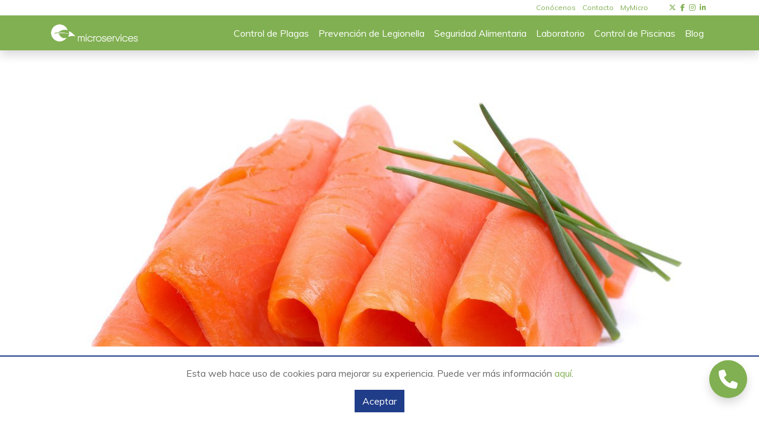

--- FILE ---
content_type: text/html; charset=UTF-8
request_url: https://microservices.es/blog/brotes-de-listeria-asociados-al-consumo-de-salmon-en-alemania
body_size: 16067
content:
<!doctype html>
<html lang="es">
<head>

    <!-- Google Tag Manager -->
<script>(function(w,d,s,l,i){w[l]=w[l]||[];w[l].push({'gtm.start':
        new Date().getTime(),event:'gtm.js'});var f=d.getElementsByTagName(s)[0],
        j=d.createElement(s),dl=l!='dataLayer'?'&l='+l:'';j.async=true;j.src=
        'https://www.googletagmanager.com/gtm.js?id='+i+dl;f.parentNode.insertBefore(j,f);
    })(window,document,'script','dataLayer','GTM-MDR8KSL');</script>
<!-- End Google Tag Manager -->
    <title>BROTES DE LISTERIA ASOCIADOS AL CONSUMO DE SALMÓN EN ALEMANIA</title>
<meta charset="utf-8">
<meta name="viewport" content="width=device-width, initial-scale=1">
<meta name="description" content="BROTES DE LISTERIA ASOCIADOS AL CONSUMO DE SALMÓN EN ALEMANIA">
<link rel="canonical" href="https://microservices.es/blog/brotes-de-listeria-asociados-al-consumo-de-salmon-en-alemania">

    <link rel="alternate" hreflang="x-default" href="https://microservices.es/blog/brotes-de-listeria-asociados-al-consumo-de-salmon-en-alemania" />


    
          



    <link href="https://fonts.googleapis.com/css?family=Muli:400,700&display=swap" rel="stylesheet">
    <link rel="stylesheet" href="https://cdnjs.cloudflare.com/ajax/libs/font-awesome/6.5.2/css/all.min.css" integrity="sha512-SnH5WK+bZxgPHs44uWIX+LLJAJ9/2PkPKZ5QiAj6Ta86w+fsb2TkcmfRyVX3pBnMFcV7oQPJkl9QevSCWr3W6A==" crossorigin="anonymous" referrerpolicy="no-referrer" />
    <title>Microservices</title>

    <link rel="apple-touch-icon" sizes="180x180" href="/apple-touch-icon.png">
    <link rel="icon" type="image/png" sizes="32x32" href="/favicon-32x32.png">
    <link rel="icon" type="image/png" sizes="16x16" href="/favicon-16x16.png">
    <link rel="manifest" href="/site.webmanifest">

    
    <link rel="stylesheet" href="/css/app.css?id=dd6ef862441567bf6198">

</head>

<body class="post">

<!-- Google Tag Manager (noscript) -->
<noscript><iframe src="https://www.googletagmanager.com/ns.html?id=GTM-MDR8KSL"
                  height="0" width="0" style="display:none;visibility:hidden"></iframe></noscript>
<!-- End Google Tag Manager (noscript) -->
    <header class="sticky-top shadow">
            <nav>
            <div class="d-none d-lg-block bg-white">
                <ul class="Submenu container navbar-nav d-block text-right text-sm">
                    
                        <li class="nav-item d-inline-block">
                            <a  class="nav-link text-primary mr-2" href="/sobre-nosotros">
                                <span>
                                                                            Conócenos
                                                                    </span>
                            </a>
                        </li>

                    
                        <li class="nav-item d-inline-block">
                            <a  class="nav-link text-primary mr-2" href="/contacto">
                                <span>
                                                                            Contacto
                                                                    </span>
                            </a>
                        </li>

                    
                        <li class="nav-item d-inline-block">
                            <a  class="nav-link text-primary mr-2 mr-0" href="/mymicro">
                                <span>
                                                                            MyMicro
                                                                    </span>
                            </a>
                        </li>

                    
                    <li class="nav-item d-inline-block ml-lg-4">
    <a href="https://twitter.com/MicroServi_BNDM" target="_blank" class="nav-link d-inline-block pr-1">
        <i class="fab fa-x-twitter"></i>
    </a>

    <a href="https://www.facebook.com/MICROSERVICES-196838453683587/" target="_blank" class="nav-link d-inline-block pr-1">
        <i class="fab fa-facebook-f"></i>
    </a>

    <a href="https://www.instagram.com/desinfecciones_microservices/" target="_blank" class="nav-link d-inline-block pr-1">
        <i class="fab fa-instagram"></i>
    </a>

    <a href="https://www.linkedin.com/company/microservices-fergo-s-l/?viewAsMember=true" target="_blank" class="nav-link d-inline-block pr-1">
        <i class="fab fa-linkedin-in"></i>
    </a>
</li>

                </ul>
            </div>
        </nav>
    
    <nav class="navbar navbar-expand-lg navbar-dark bg-primary">
        <div class="container">
            <a class="navbar-brand" href="https://microservices.es">
                <img src="https://microservices.es/img/logo_cabecera.png"
                     class="img-fluid"
                     alt="Microservices">
            </a>

            <button class="navbar-toggler border-primary" type="button" data-toggle="collapse"
                    data-target="#menu" aria-controls="menu" aria-expanded="false" aria-label="Toggle navigation">
                <span class="navbar-toggler-icon"></span>
            </button>

            <div class="collapse navbar-collapse" id="menu">

                                    <ul class="navbar-nav py-3 d-lg-flex ml-lg-auto text-lg-center align-items-lg-center py-lg-0">
                        
                            <li class="nav-item">
                                <a class="nav-link text-white d-inline-block" href="/control-de-plagas">
                                <span>
                                        Control de Plagas
                                </span>
                                </a>
                            </li>

                        
                            <li class="nav-item">
                                <a class="nav-link text-white d-inline-block" href="/legionela">
                                <span>
                                        Prevención de Legionella
                                </span>
                                </a>
                            </li>

                        
                            <li class="nav-item">
                                <a class="nav-link text-white d-inline-block" href="/seguridad-alimentaria">
                                <span>
                                        Seguridad Alimentaria
                                </span>
                                </a>
                            </li>

                        
                            <li class="nav-item">
                                <a class="nav-link text-white d-inline-block" href="/laboratorio">
                                <span>
                                        Laboratorio
                                </span>
                                </a>
                            </li>

                        
                            <li class="nav-item">
                                <a class="nav-link text-white d-inline-block" href="/piscinas">
                                <span>
                                        Control de Piscinas
                                </span>
                                </a>
                            </li>

                        
                            <li class="nav-item">
                                <a class="nav-link text-white d-inline-block" href="/blog">
                                <span>
                                        Blog
                                </span>
                                </a>
                            </li>

                        
                                                    <li>
                                <hr>
                            </li>
                            
                                <li class="nav-item d-lg-none">
                                    <a class="nav-link text-white d-inline-block" href="/sobre-nosotros">
                                <span>
                                        Conócenos
                                </span>
                                    </a>
                                </li>

                            
                                <li class="nav-item d-lg-none">
                                    <a class="nav-link text-white d-inline-block" href="/contacto">
                                <span>
                                        Contacto
                                </span>
                                    </a>
                                </li>

                            
                                <li class="nav-item d-lg-none">
                                    <a class="nav-link text-white d-inline-block" href="/mymicro">
                                <span>
                                        MyMicro
                                </span>
                                    </a>
                                </li>

                            
                            <span class="d-lg-none">
                                <li class="nav-item d-inline-block ml-lg-4">
    <a href="https://twitter.com/MicroServi_BNDM" target="_blank" class="nav-link d-inline-block pr-1">
        <i class="fab fa-x-twitter"></i>
    </a>

    <a href="https://www.facebook.com/MICROSERVICES-196838453683587/" target="_blank" class="nav-link d-inline-block pr-1">
        <i class="fab fa-facebook-f"></i>
    </a>

    <a href="https://www.instagram.com/desinfecciones_microservices/" target="_blank" class="nav-link d-inline-block pr-1">
        <i class="fab fa-instagram"></i>
    </a>

    <a href="https://www.linkedin.com/company/microservices-fergo-s-l/?viewAsMember=true" target="_blank" class="nav-link d-inline-block pr-1">
        <i class="fab fa-linkedin-in"></i>
    </a>
</li>
                            </span>

                        
                    </ul>

                            </div>
        </div>
    </nav>

</header>


    <main>
        
    <header class="Cover d-xl-flex justify-content-xl-center">

        <div class="Cover__Container overflow-hidden position-relative ">

            
            <div class="Cover__ImgWrapper">
                <img class="Cover__Img mw-100"
        srcset="https://microservices.es/storage/2392/responsive-images/salmon-ahumado___default_1024_683.jpg 1024w, https://microservices.es/storage/2392/responsive-images/salmon-ahumado___default_856_570.jpg 856w, https://microservices.es/storage/2392/responsive-images/salmon-ahumado___default_716_477.jpg 716w, https://microservices.es/storage/2392/responsive-images/salmon-ahumado___default_599_399.jpg 599w, https://microservices.es/storage/2392/responsive-images/salmon-ahumado___default_501_334.jpg 501w, https://microservices.es/storage/2392/responsive-images/salmon-ahumado___default_419_279.jpg 419w, https://microservices.es/storage/2392/responsive-images/salmon-ahumado___default_351_234.jpg 351w, [data-uri] 32w" onload="this.onload=null;this.sizes=Math.ceil(this.getBoundingClientRect().width/window.innerWidth*100)+'vw';"
        sizes="1px"
        src="/storage/2392/conversions/salmon-ahumado-default.jpg"
        width="1024"
        title=""
        alt="" />

            </div>
        </div>
    </header>


    <div class="container">

        <div class="">
    <nav class="mt-3">
        <p class="breadcrumb py-0 pl-0">
            
                                    <span class="breadcrumb-item" itemscope itemtype="http://data-vocabulary.org/Breadcrumb">
                        <a href="https://microservices.es" class="text-secondary" itemprop="url">
                            Home
                        </a>
                    </span>

                    <span class="text-secondary">
                    >
                </span>
                            
                                    <span class="breadcrumb-item" itemscope itemtype="http://data-vocabulary.org/Breadcrumb">
                        <a href="https://microservices.es/blog" class="text-secondary" itemprop="url">
                            Blog
                        </a>
                    </span>

                    <span class="text-secondary">
                    >
                </span>
                            
                                    <span class="breadcrumb-item active" itemscope
                          itemtype="http://data-vocabulary.org/Breadcrumb">
                        BROTES DE LISTERIA ASOCIADOS AL CONSUMO DE SALMÓN EN ALEMANIA
                    </span>

                                    </p>
    </nav>


</div>

        <section class="row">

            <section class="col-12 col-lg-9">

                <h1 class="text-secondary font-weight-bold">
                    BROTES DE LISTERIA ASOCIADOS AL CONSUMO DE SALMÓN EN ALEMANIA
                </h1>

                <section class="mb-3 text-secondary d-md-flex justify-content-between">

                    <div class="text-primary font-weight-bold mb-2">
                        08 Mayo, 2022
                    </div>
                    <div class="text-primary">
                                                    <span class="Tags text-green">
                                <a href="https://microservices.es/blog/tags/listeria">listeria</a> , 
                            </span>
                                                    <span class="Tags text-green">
                                <a href="https://microservices.es/blog/tags/salmon">salmón</a> 
                            </span>
                                            </div>
                </section>

                <section class="TrixWrapper mb-4">
        <div>Los investigadores <em>del Zoonoses and Tropical Infections, Robert Koch Institute</em>, de Alemania, han publicado el estudio <a href="https://www.tandfonline.com/doi/full/10.1080/22221751.2022.2063075"><em>Invasive listeriosis outbreaks and salmon products: a genomic, epidemiological study</em></a>en la revista <em>Emerging Microbes and Infections.</em>&nbsp;<br><br></div><div>Se han identificado 22 brotes de listeriosis entre 2010 y 2021 que estaban relacionados con el consumo de productos de salmón ahumado.&nbsp;<br><br></div><div>En Alemania, se declararon 228 pacientes en estos brotes y de las 50 muertes notificadas, se confirmó que 17 habían fallecido por listeriosis.&nbsp;<br><br></div><div>El promedio de personas enfermas por brote ha sido de ocho, oscilando entre 2 y 37.<br><br></div><div>Dentro de cada uno de los 22 brotes, se encontró una estrecha relación genética entre los aislados de <em>Listeria monocytogenes</em> de pacientes y los aislados de productos de salmón o en los equipos de procesamiento.<br><br></div><div>Se han identificado más de 75 aislados clínicos en otros 15 países que están estrechamente relacionados con los aislados de 12 de los brotes descritos.&nbsp;<br><br></div><div><strong>Importancia de la </strong><strong><em>listeriosis</em></strong><strong> en Alemania.<br></strong><br></div><div>Los datos de vigilancia en Alemania revelan una tasa de incidencia de listeriosis de 0,69 por cada 100.000 habitantes con una letalidad del 13% en los casos no asociados a embarazo.&nbsp;<br><br></div><div>Se ha observado un aumento constante del número de casos entre 2011 y 2017, seguido de un ligero descenso en 2019 y 2020.&nbsp;<br><br></div><div>En total, el 91% de los casos de listeriosis fueron no asociados al embarazo y entre ellos hubo una preponderancia de hombres (60 %).<br><br></div><div>Los investigadores señalaron que los productos de salmón ahumado contaminados con <em>Listeria monocytogenes</em> suponen un grave riesgo de infección y que se trata de un problema de salud pública importante y prevenible.<br><br></div><div>En la encuesta sobre el consumo de alimentos para la investigación de brotes en Alemania, el 24% de los encuestados sanos de más de 65 años declararon haber comido salmón ahumado o en conserva en las dos semanas anteriores a enfermar.<br><br></div><div>Los resultados de las entrevistas a los pacientes proporcionan pruebas epidemiológicas convincentes y apoyan la relación causal entre los brotes de listeriosis y el consumo de salmón.<br><br></div><div>De 2018 a 2020, el 27 por ciento de todos los casos de listeriosis en Alemania fueron probablemente causados por productos de salmón ahumado. Teniendo en cuenta que para otros 1.407 casos no se ha identificado ningún alimento, es razonable suponer que muchos de ellos también podrían ser causados por estos productos.<br><br></div><div><em>"Para minimizar el riesgo de infección, los productores de alimentos deben mejorar las medidas de higiene y reducir la entrada de patógenos en la elaboración de los alimentos. Además, las personas susceptibles deben estar mejor informadas del riesgo de adquirir listeriosis por el consumo de productos de salmón ahumado</em>", según el informe de la investigación.</div>
    </section>

                <aside class="mb-5">
                    <div class="Rating">
    <div class="d-flex flex-column flex-sm-row align-items-center">
        <div>
            <img src="https://microservices.es/img/logo.png" alt="Microservices">
        </div>
        <form action="https://microservices.es/blog/brotes-de-listeria-asociados-al-consumo-de-salmon-en-alemania/voto" method="POST" id="voteForm" class="ml-4">
            <input type="hidden" name="_token" value="a8BmCqpZ5iJEdwMihhOkU0AdBJ7BT17DhYF2AYQH">            <fieldset class="starability-growRotate">
                <legend>
                    ¿Te ha gustado este artículo?
                </legend>
                <input type="radio" id="no-rate" class="input-no-rate" name="rating" value="0" checked aria-label="No rating." />
                <input type="radio" id="first-rate1" name="rating" value="1" />
                <label for="first-rate1" title="Terrible">1 star</label>
                <input type="radio" id="first-rate2" name="rating" value="2" />
                <label for="first-rate2" title="Not good">2 stars</label>
                <input type="radio" id="first-rate3" name="rating" value="3" />
                <label for="first-rate3" title="Average">3 stars</label>
                <input type="radio" id="first-rate4" name="rating" value="4" />
                <label for="first-rate4" title="Very good">4 stars</label>
                <input type="radio" id="first-rate5" name="rating" value="5" />
                <label for="first-rate5" title="Amazing">5 stars</label>
            </fieldset>
            <p class="text-sm text-primary">
                                <span id="rating-votes">
                                    <span id="value">0</span> votos
                                </span>,
                <span id="rating-average">
                                    promedio <span id="value">0</span> sobre 5
                                </span>
            </p>
        </form>
        <div id="rating-message"  class="Rating__Message flex-fill">
                            ¡Anímate y déjanos tu valoración!
                    </div>
    </div>
</div>
                </aside>

                
                                    <section class="mt-3">
                        <section class="">

    <div class="row text-center">

        
    </div>
</section>

                    </section>
                
                
            </section>

            <aside class="col-12 col-lg-3">
                <section class="text-center">

    <div class="mb-3">
        <div>
            <img src="https://microservices.es/img/newsletter-blog.jpg" class="img-fluid">
        </div>

        <div class="bg-primary">

            <div>
                <div class="text-secondary text-center mx-5 text-xl pt-3 mb-2">
                    Subscribete a nuestro newsletter
                </div>
                <div class="Blog__Aside mx-3 pb-3">
                    <form method="POST" action="https://microservices.es/newsletter" accept-charset="UTF-8" novalidate><input name="_token" type="hidden" value="a8BmCqpZ5iJEdwMihhOkU0AdBJ7BT17DhYF2AYQH">
<div id="my_name_Ab7NM4wl7b0vjDBs_wrap" style="display:none;">
        <input name="my_name_Ab7NM4wl7b0vjDBs" type="text" value="" id="my_name_Ab7NM4wl7b0vjDBs">
        <input name="valid_from" type="text" value="eyJpdiI6Ijk5Vk1cLzl3eUdvWWhCK2R2ZnZVVEZBPT0iLCJ2YWx1ZSI6ImhyOFpRVWdOSWMyVThWbjdhelh3eEE9PSIsIm1hYyI6IjBlODk3MWE0MTQwODM2NDVkNWYwY2NiYWZjY2JhYTA1YzA1NGM5NWI2NzkwNDU1ZmU2OTA3MGU1ZWY5OGI4MWIifQ==">
    </div>

<input name="newsletter-subject" type="hidden" value="https://microservices.es/blog/brotes-de-listeria-asociados-al-consumo-de-salmon-en-alemania">
<input name="newsletter-type" type="hidden" value="Lead">

<div class="Subscription mb-2">
    <div class="form-group field_newsletter-email">
    <input required class="form-control text-center text-white bg-primary" placeholder="Introduce tu email" id="newsletter-email" name="newsletter-email" type="text">
    </div>

</div>

<div class="Subscription__Checkbox form-check mb-3 mb-sm-5 mb-md-3 mb-lg-5 mb-xl-2">
    <input class="form-check-input" id="newsletter-accept" name="newsletter-accept" type="checkbox" value="1">
    <label for="newsletter-accept" class="form-check-label">
        Acepto política de <a href="/politica-de-privacidad">privacidad</a>
    </label>
</div>


<input class="btn Subscription__Button text-white px-3 py-1" type="submit" value="Suscríbete">


</form>
                </div>
            </div>

        </div>

    </div>

    <div class="mb-4">
        <div class="text-center text-md-left">

            <a href="https://microservices.es/blog"
               class="Post__Button btn btn-primary d-block text-white text-md-lg">
                Ver todo el blog
            </a>

        </div>
    </div>

</section>







            </aside>

        </section>

        
            <section class="">

                <div class="Title text-lg text-sm-xl text-md-xl2">
                    <span>
                        Otros post relacionados
                    </span>
                </div>

                <div class="row">

                                            <article class="col-12 col-md-6 col-lg-4">
                            <div class="mb-3">
                                <a href="https://microservices.es/blog/retiran-4-500-toneladas-de-carne-en-u-s-a-por-riesgo-de-listeria" class="RelatedPost">
                                    <div>
                                        <img class="img-fluid"
        srcset="https://microservices.es/storage/4106/responsive-images/packaging_four_pack_your_brand_here___default_1600_682.jpg 1600w, https://microservices.es/storage/4106/responsive-images/packaging_four_pack_your_brand_here___default_1338_570.jpg 1338w, https://microservices.es/storage/4106/responsive-images/packaging_four_pack_your_brand_here___default_1120_477.jpg 1120w, https://microservices.es/storage/4106/responsive-images/packaging_four_pack_your_brand_here___default_937_399.jpg 937w, https://microservices.es/storage/4106/responsive-images/packaging_four_pack_your_brand_here___default_783_334.jpg 783w, https://microservices.es/storage/4106/responsive-images/packaging_four_pack_your_brand_here___default_655_279.jpg 655w, https://microservices.es/storage/4106/responsive-images/packaging_four_pack_your_brand_here___default_548_234.jpg 548w, https://microservices.es/storage/4106/responsive-images/packaging_four_pack_your_brand_here___default_459_196.jpg 459w, https://microservices.es/storage/4106/responsive-images/packaging_four_pack_your_brand_here___default_384_164.jpg 384w, https://microservices.es/storage/4106/responsive-images/packaging_four_pack_your_brand_here___default_321_137.jpg 321w, https://microservices.es/storage/4106/responsive-images/packaging_four_pack_your_brand_here___default_268_114.jpg 268w, [data-uri] 32w" onload="this.onload=null;this.sizes=Math.ceil(this.getBoundingClientRect().width/window.innerWidth*100)+'vw';"
        sizes="1px"
        src="/storage/4106/conversions/packaging_four_pack_your_brand_here-default.jpg"
        width="1600"
        title=""
        alt="" />

                                    </div>
                                    <div class="text-secondary pl-2 mt-2">
                                        24 Octubre, 2024
                                    </div>
                                    <div class="text-primary text-center">
                                        RETIRAN 4.500 TONELADAS DE CARNE EN U.S.A. POR RIESGO DE LISTERIA
                                    </div>
                                </a>
                            </div>
                        </article>

                                            <article class="col-12 col-md-6 col-lg-4">
                            <div class="mb-3">
                                <a href="https://microservices.es/blog/sensores-para-detectar-la-listeria-en-la-carne-de-cerdos-ibericos" class="RelatedPost">
                                    <div>
                                        <img class="img-fluid"
        srcset="https://microservices.es/storage/4019/responsive-images/A_DEHESA_05-1200x800___default_1200_800.jpeg 1200w, https://microservices.es/storage/4019/responsive-images/A_DEHESA_05-1200x800___default_1003_669.jpeg 1003w, https://microservices.es/storage/4019/responsive-images/A_DEHESA_05-1200x800___default_839_559.jpeg 839w, https://microservices.es/storage/4019/responsive-images/A_DEHESA_05-1200x800___default_702_468.jpeg 702w, https://microservices.es/storage/4019/responsive-images/A_DEHESA_05-1200x800___default_587_391.jpeg 587w, https://microservices.es/storage/4019/responsive-images/A_DEHESA_05-1200x800___default_491_327.jpeg 491w, https://microservices.es/storage/4019/responsive-images/A_DEHESA_05-1200x800___default_411_274.jpeg 411w, https://microservices.es/storage/4019/responsive-images/A_DEHESA_05-1200x800___default_344_229.jpeg 344w, https://microservices.es/storage/4019/responsive-images/A_DEHESA_05-1200x800___default_288_192.jpeg 288w, https://microservices.es/storage/4019/responsive-images/A_DEHESA_05-1200x800___default_241_161.jpeg 241w, https://microservices.es/storage/4019/responsive-images/A_DEHESA_05-1200x800___default_201_134.jpeg 201w, [data-uri] 32w" onload="this.onload=null;this.sizes=Math.ceil(this.getBoundingClientRect().width/window.innerWidth*100)+'vw';"
        sizes="1px"
        src="/storage/4019/conversions/A_DEHESA_05-1200x800-default.jpeg"
        width="1200"
        title=""
        alt="" />

                                    </div>
                                    <div class="text-secondary pl-2 mt-2">
                                        03 Septiembre, 2024
                                    </div>
                                    <div class="text-primary text-center">
                                        SENSORES PARA DETECTAR LA LISTERIA EN LA CARNE DE CERDOS IBÉRICOS
                                    </div>
                                </a>
                            </div>
                        </article>

                                            <article class="col-12 col-md-6 col-lg-4">
                            <div class="mb-3">
                                <a href="https://microservices.es/blog/nueva-alerta-por-presencia-de-listeria-en-carne-de-cabeza-de-cerdo-cocida" class="RelatedPost">
                                    <div>
                                        <img class="img-fluid"
        srcset="https://microservices.es/storage/2821/responsive-images/susaeta-h-kKOG-U19086939298SFE-1248x770%40El-Norte___default_1248_770.jpg 1248w, https://microservices.es/storage/2821/responsive-images/susaeta-h-kKOG-U19086939298SFE-1248x770%40El-Norte___default_1044_644.jpg 1044w, https://microservices.es/storage/2821/responsive-images/susaeta-h-kKOG-U19086939298SFE-1248x770%40El-Norte___default_873_538.jpg 873w, https://microservices.es/storage/2821/responsive-images/susaeta-h-kKOG-U19086939298SFE-1248x770%40El-Norte___default_730_450.jpg 730w, https://microservices.es/storage/2821/responsive-images/susaeta-h-kKOG-U19086939298SFE-1248x770%40El-Norte___default_611_376.jpg 611w, https://microservices.es/storage/2821/responsive-images/susaeta-h-kKOG-U19086939298SFE-1248x770%40El-Norte___default_511_315.jpg 511w, https://microservices.es/storage/2821/responsive-images/susaeta-h-kKOG-U19086939298SFE-1248x770%40El-Norte___default_428_264.jpg 428w, https://microservices.es/storage/2821/responsive-images/susaeta-h-kKOG-U19086939298SFE-1248x770%40El-Norte___default_358_220.jpg 358w, [data-uri] 32w" onload="this.onload=null;this.sizes=Math.ceil(this.getBoundingClientRect().width/window.innerWidth*100)+'vw';"
        sizes="1px"
        src="/storage/2821/conversions/susaeta-h-kKOG-U19086939298SFE-1248x770%40El-Norte-default.jpg"
        width="1248"
        title=""
        alt="" />

                                    </div>
                                    <div class="text-secondary pl-2 mt-2">
                                        28 Diciembre, 2022
                                    </div>
                                    <div class="text-primary text-center">
                                        NUEVA ALERTA POR PRESENCIA DE LISTERIA EN CARNE DE CABEZA DE CERDO COCIDA
                                    </div>
                                </a>
                            </div>
                        </article>

                    
                </div>

            </section>

        
    </div>
    </main>

<a href="tel:+34 966 811 917" id="PhonePopup">
    <i class="fas fa-phone"></i>
</a>

    <footer class="Footer text-left bg-secondary text-white overflow-hidden py-5">

    <div class="container">

        <div class="pb-3 my-3">
            <a class="" href="https://microservices.es">
                <img src="https://microservices.es/img/logo_footer.png"
                     alt="Microservices">
            </a>
        </div>


        <div class="row">

            <div class="col-12 col-md-4 col-lg-4">
                <div class="pb-4">
                                            <div class="text-primary font-weight-bold mb-3 text-xl">
                            Somos Microservices
                        </div>
                                                    <a href="/sobre-nosotros" class="d-block text-white">
                                ¿Quiénes Somos?
                            </a>
                                                    <a href="/politica-de-calidad-y-medio-ambiente" class="d-block text-white">
                                Política de Calidad y Medio Ambiente
                            </a>
                                                    <a href="/responsabilidad-social" class="d-block text-white">
                                Responsabilidad Social
                            </a>
                                                    <a href="/blog" class="d-block text-white">
                                Blog
                            </a>
                                                            </div>
            </div>

            <div class="col-12 col-md-4 col-lg-4">
                <div class="pb-4">
                                            <div class="text-primary font-weight-bold mb-3 text-xl">
                            Expertos en el sector
                        </div>
                                                    <a href="/control-de-plagas" class="d-block text-white">
                                Control de plagas
                            </a>
                                                    <a href="/legionela" class="d-block text-white">
                                Prevención de Legionella
                            </a>
                                                    <a href="/seguridad-alimentaria" class="d-block text-white">
                                Seguridad Alimentaria
                            </a>
                                                    <a href="/laboratorio" class="d-block text-white">
                                Laboratorio
                            </a>
                                                    <a href="/piscinas" class="d-block text-white">
                                Control de Piscinas
                            </a>
                                                            </div>
            </div>

            <div class="col-12 col-md-4 col-lg-4">
                <div class="pb-4">
                    <div class="text-primary font-weight-bold mb-3 text-xl">
                        Siguenos en Redes
                    </div>

                    <a href="https://twitter.com/MicroServi_BNDM" target="_blank" class="text-white pr-3">
        <i class="fab fa-x-twitter"></i>
    </a>

    <a href="https://www.facebook.com/MICROSERVICES-196838453683587/" target="_blank" class="text-white pr-3">
        <i class="fab fa-facebook-f"></i>
    </a>

    <a href="https://www.instagram.com/desinfecciones_microservices/" target="_blank" class="text-white pr-3">
        <i class="fab fa-instagram"></i>
    </a>

    <a href="https://www.linkedin.com/company/microservices-fergo-s-l/?viewAsMember=true" target="_blank" class="text-white pr-3">
        <i class="fab fa-linkedin-in"></i>
    </a>

                </div>
            </div>

        </div>

        <div class="Footer__Border pb-4">
            <div class="text-primary font-weight-bold mb-3 text-xl">
                Garantías de Calidad
            </div>
            <div class="mb-3 d-flex flex-row">
                                                                                        <a href="https://aquaespana.org/es/registro-publico-de-empresas-poseedoras-del-certlegio" class="d-block h-100 w-100 mr-1">
                                <img style="width:100%; height:100%; object-fit:contain"
        srcset="https://microservices.es/storage/1491/responsive-images/cert2___default_225_225.png 225w, [data-uri] 32w" onload="this.onload=null;this.sizes=Math.ceil(this.getBoundingClientRect().width/window.innerWidth*100)+'vw';"
        sizes="1px"
        src="/storage/1491/conversions/cert2-default.png"
        width="225"
        title=""
        alt="" />

                            </a>
                                                                                                <a href="https://www.anecpla.com/" class="d-block h-100 w-100 mr-1">
                                <img style="width:100%; height:100%; object-fit:contain"
        srcset="https://microservices.es/storage/3308/responsive-images/anecpla___default_940_940.jpg 940w, https://microservices.es/storage/3308/responsive-images/anecpla___default_786_786.jpg 786w, https://microservices.es/storage/3308/responsive-images/anecpla___default_657_657.jpg 657w, https://microservices.es/storage/3308/responsive-images/anecpla___default_550_550.jpg 550w, https://microservices.es/storage/3308/responsive-images/anecpla___default_460_460.jpg 460w, [data-uri] 32w" onload="this.onload=null;this.sizes=Math.ceil(this.getBoundingClientRect().width/window.innerWidth*100)+'vw';"
        sizes="1px"
        src="/storage/3308/conversions/anecpla-default.jpg"
        width="940"
        title=""
        alt="" />

                            </a>
                                                                                                <a href="https://laboplus.es/" class="d-block h-100 w-100 mr-1">
                                <img style="width:100%; height:100%; object-fit:contain"
        srcset="https://microservices.es/storage/1489/responsive-images/142086529_100524295392829_5987696841444681511_o___default_225_225.jpg 225w, [data-uri] 32w" onload="this.onload=null;this.sizes=Math.ceil(this.getBoundingClientRect().width/window.innerWidth*100)+'vw';"
        sizes="1px"
        src="/storage/1489/conversions/142086529_100524295392829_5987696841444681511_o-default.jpg"
        width="225"
        title=""
        alt="" />

                            </a>
                                                                                                <a href="https://microservices.es/storage/downloads/applus-9001-y-14001.pdf" class="d-block h-100 w-100 mr-1">
                                <img style="width:100%; height:100%; object-fit:contain"
        srcset="https://microservices.es/storage/3155/responsive-images/abadi%CC%81a-%28225%C2%A0%C3%97%C2%A0225%C2%A0px%29___default_225_225.jpg 225w, https://microservices.es/storage/3155/responsive-images/abadi%CC%81a-%28225%C2%A0%C3%97%C2%A0225%C2%A0px%29___default_188_188.jpg 188w, [data-uri] 32w" onload="this.onload=null;this.sizes=Math.ceil(this.getBoundingClientRect().width/window.innerWidth*100)+'vw';"
        sizes="1px"
        src="/storage/3155/conversions/abadi%CC%81a-%28225%C2%A0%C3%97%C2%A0225%C2%A0px%29-default.jpg"
        width="225"
        title=""
        alt="" />

                            </a>
                                                                                                <a href="https://salud-ambiental.com" class="d-block h-100 w-100 mr-1">
                                <img style="width:100%; height:100%; object-fit:contain"
        srcset="https://microservices.es/storage/796/responsive-images/images___default_225_225.png 225w, [data-uri] 32w" onload="this.onload=null;this.sizes=Math.ceil(this.getBoundingClientRect().width/window.innerWidth*100)+'vw';"
        sizes="1px"
        src="/storage/796/conversions/images-default.png"
        width="225"
        title=""
        alt="" />

                            </a>
                                                                                                <a href="https://ambigrup.com/" class="d-block h-100 w-100 mr-1">
                                <img style="width:100%; height:100%; object-fit:contain"
        srcset="https://microservices.es/storage/3543/responsive-images/Carrusel-Microservices-%287%29___default_1080_1080.png 1080w, https://microservices.es/storage/3543/responsive-images/Carrusel-Microservices-%287%29___default_903_903.png 903w, https://microservices.es/storage/3543/responsive-images/Carrusel-Microservices-%287%29___default_755_755.png 755w, https://microservices.es/storage/3543/responsive-images/Carrusel-Microservices-%287%29___default_632_632.png 632w, https://microservices.es/storage/3543/responsive-images/Carrusel-Microservices-%287%29___default_529_529.png 529w, https://microservices.es/storage/3543/responsive-images/Carrusel-Microservices-%287%29___default_442_442.png 442w, https://microservices.es/storage/3543/responsive-images/Carrusel-Microservices-%287%29___default_370_370.png 370w, [data-uri] 32w" onload="this.onload=null;this.sizes=Math.ceil(this.getBoundingClientRect().width/window.innerWidth*100)+'vw';"
        sizes="1px"
        src="/storage/3543/conversions/Carrusel-Microservices-%287%29-default.png"
        width="1080"
        title=""
        alt="" />

                            </a>
                                                                                                <a href="https://microservices.es/storage/downloads/cert-legio-2025-renovacion.pdf" class="d-block h-100 w-100 mr-1">
                                <img style="width:100%; height:100%; object-fit:contain"
        srcset="https://microservices.es/storage/1487/responsive-images/569-imagen-certlegio___default_225_225.jpg 225w, https://microservices.es/storage/1487/responsive-images/569-imagen-certlegio___default_188_188.jpg 188w, [data-uri] 32w" onload="this.onload=null;this.sizes=Math.ceil(this.getBoundingClientRect().width/window.innerWidth*100)+'vw';"
        sizes="1px"
        src="/storage/1487/conversions/569-imagen-certlegio-default.jpg"
        width="225"
        title=""
        alt="" />

                            </a>
                                                                                                <a href="https://anesbi.com/" class="d-block h-100 w-100 mr-1">
                                <img style="width:100%; height:100%; object-fit:contain"
        srcset="https://microservices.es/storage/3669/responsive-images/Anesbi-Logo___default_1080_1080.png 1080w, https://microservices.es/storage/3669/responsive-images/Anesbi-Logo___default_903_903.png 903w, https://microservices.es/storage/3669/responsive-images/Anesbi-Logo___default_755_755.png 755w, https://microservices.es/storage/3669/responsive-images/Anesbi-Logo___default_632_632.png 632w, https://microservices.es/storage/3669/responsive-images/Anesbi-Logo___default_529_529.png 529w, https://microservices.es/storage/3669/responsive-images/Anesbi-Logo___default_442_442.png 442w, https://microservices.es/storage/3669/responsive-images/Anesbi-Logo___default_370_370.png 370w, [data-uri] 32w" onload="this.onload=null;this.sizes=Math.ceil(this.getBoundingClientRect().width/window.innerWidth*100)+'vw';"
        sizes="1px"
        src="/storage/3669/conversions/Anesbi-Logo-default.png"
        width="1080"
        title=""
        alt="" />

                            </a>
                                                                        </div>
        </div>
    </div>

    
    <div class="container mt-3 px-3 text-justify text-lg-left">
        <small>
            MICROSERVICES FERGO, S.L. ha recibido una ayuda de 1.700€ para el proyecto subvencionado "MOVES III", de la Unión Europea con cargo al Fondo NextGenerationEU, en el marco del Plan de Recuperación, Transformación y Resiliencia, para la adquisición de vehículos eléctricos "enchufables" y de pila de combustible dentro del Programa de incentivos a la movilidad eficiente y sostenible (Programa MOVES III Vehículos Comunitat Valenciana) del Ministerio para la Transición Ecológica y el Reto Demográfico a través del IDAE, gestionado por el Instituto Valenciano de Competitividad Empresarial (IVACE).
        </small>
        <img class="mt-3 mw-100" src="https://microservices.es/storage/downloads/logos-ayuda.jpg" alt="Logos ayuda vehículos" />
    </div>

    <div>
        <p class="text-center mb-3 text-sm my-3">
            &copy;2026 Microservices
                                                <a href="/aviso-legal" class="text-white">
                        <span> | </span>
                        Aviso Legal
                    </a>
                                    <a href="/politica-de-privacidad" class="text-white">
                        <span> | </span>
                        Política de Privacidad
                    </a>
                                    <a href="/politica-de-cookies" class="text-white">
                        <span> | </span>
                        Política de Cookies
                    </a>
                            
        </p>
    </div>

</footer>

<aside>
    <div class="Cookies bg-white text-center py-3 js-cookie-consent cookie-consent">

    <div class="cookie-consent__message mb-3 mx-2">
        Esta web hace uso de cookies para mejorar su experiencia. Puede ver más información <a href="/politica-de-cookies">aquí</a>.
    </div>

    <button class="btn btn-secondary js-cookie-consent-agree cookie-consent__agree mb-2">
        Aceptar
    </button>

</div>

    <script>

        window.laravelCookieConsent = (function () {

            const COOKIE_VALUE = 1;
            const COOKIE_DOMAIN = 'microservices.es';

            function consentWithCookies() {
                setCookie('laravel_cookie_consent', COOKIE_VALUE, 7300);
                hideCookieDialog();
            }

            function cookieExists(name) {
                return (document.cookie.split('; ').indexOf(name + '=' + COOKIE_VALUE) !== -1);
            }

            function hideCookieDialog() {
                const dialogs = document.getElementsByClassName('js-cookie-consent');

                for (let i = 0; i < dialogs.length; ++i) {
                    dialogs[i].style.display = 'none';
                }
            }

            function setCookie(name, value, expirationInDays) {
                const date = new Date();
                date.setTime(date.getTime() + (expirationInDays * 24 * 60 * 60 * 1000));
                document.cookie = name + '=' + value
                    + ';expires=' + date.toUTCString()
                    + ';domain=' + COOKIE_DOMAIN
                    + ';path=/';
            }

            if (cookieExists('laravel_cookie_consent')) {
                hideCookieDialog();
            }

            const buttons = document.getElementsByClassName('js-cookie-consent-agree');

            for (let i = 0; i < buttons.length; ++i) {
                buttons[i].addEventListener('click', consentWithCookies);
            }

            return {
                consentWithCookies: consentWithCookies,
                hideCookieDialog: hideCookieDialog
            };
        })();
    </script>

</aside>

<script src="https://microservices.es/js/app.js"></script>

<script type="text/javascript" src="https://api.clientify.net/web-marketing/webforms/external/script/150515.js"></script>

<script type="text/javascript" src="https://api.clientify.net/web-marketing/webforms/external/script/132847.js"></script>

<script type="text/javascript" src="https://api.clientify.net/web-marketing/chatbots/script/147726.js"></script>
</body>
</html>

